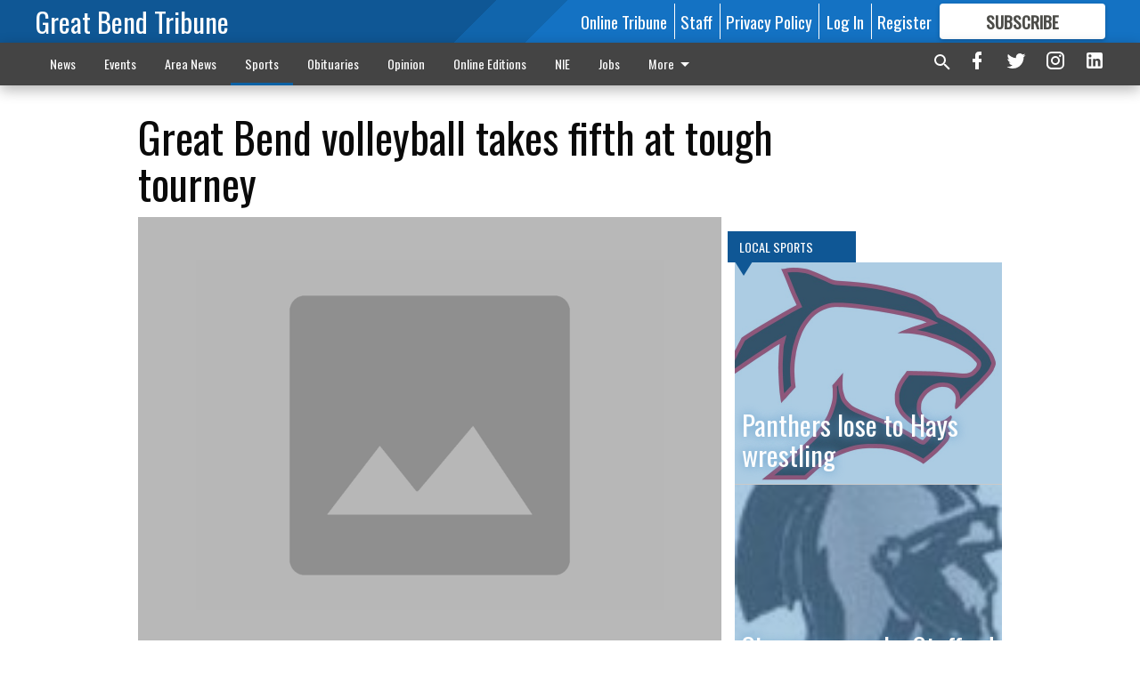

--- FILE ---
content_type: text/html; charset=utf-8
request_url: https://www.gbtribune.com/sports/local_sports/prep-sports/great-bend-volleyball-takes-fifth-at-tough-tourney/?offset=1
body_size: 15402
content:




<div data-ajax-content-page-boundary>
    <div class="anvil-padding-bottom">
        
            
                
                    

<span data-page-tracker
      data-page-tracker-url="/sports/local_sports/prep-sports/ellinwood-legion-baseball-loses-5-4/"
      data-page-tracker-title="Ellinwood Legion baseball loses 5-4"
      data-page-tracker-pk="76483"
      data-page-tracker-analytics-payload="{&quot;view_data&quot;:{&quot;views_remaining&quot;:&quot;3&quot;},&quot;page_meta&quot;:{&quot;section&quot;:&quot;/sports/local_sports/prep-sports/&quot;,&quot;behind_paywall&quot;:true,&quot;page_id&quot;:76483,&quot;page_created_at&quot;:&quot;2018-07-18 13:04:29+00:00&quot;,&quot;page_created_age&quot;:237104609,&quot;page_created_at_pretty&quot;:&quot;July 18, 2018&quot;,&quot;page_updated_at&quot;:&quot;2018-07-18 13:03:38+00:00&quot;,&quot;page_updated_age&quot;:237104660,&quot;tags&quot;:[],&quot;page_type&quot;:&quot;Article page&quot;,&quot;author&quot;:&quot;Jim Misunas&quot;,&quot;content_blocks&quot;:[&quot;Paragraph&quot;],&quot;page_publication&quot;:null,&quot;character_count&quot;:null,&quot;word_count&quot;:null,&quot;paragraph_count&quot;:null,&quot;page_title&quot;:&quot;Ellinwood Legion baseball loses 5-4&quot;}}"
>



<article class="anvil-article anvil-article--style--1" data-ajax-content-page-boundary>
    <header class="row expanded">
        <div class="column small-12 medium-10 medium-text-left">
            <div class="anvil-article__title">
                Ellinwood Legion baseball loses 5-4
            </div>
            
        </div>
    </header>
    <div class="row expanded">
        <div class="column">
            <figure class="row expanded column no-margin">
                <div class="anvil-images__image-container">

                    
                    
                    
                    

                    
                    

                    
                    

                    <picture class="anvil-images__image anvil-images__image--multiple-source anvil-images__image--main-article">
                        <source media="(max-width: 768px)" srcset="https://gbtribune.cdn-anvilcms.net/media/images/2018/08/21/images/spt_mm_American_Legion_Baseball_logo_web.max-752x423_KPCqnHV.jpg 1x, https://gbtribune.cdn-anvilcms.net/media/images/2018/08/21/images/spt_mm_American_Legion_Baseball_logo_web.max-1504x846_DGuoTx6.jpg 2x">
                        <source media="(max-width: 1024px)" srcset="https://gbtribune.cdn-anvilcms.net/media/images/2018/08/21/images/spt_mm_American_Legion_Baseball_logo_web.max-656x369_y1WX13g.jpg 1x, https://gbtribune.cdn-anvilcms.net/media/images/2018/08/21/images/spt_mm_American_Legion_Baseball_logo_web.max-1312x738_WZwOWnq.jpg 2x">
                        <img src="https://gbtribune.cdn-anvilcms.net/media/images/2018/08/21/images/spt_mm_American_Legion_Baseball_logo_web.max-1200x675_bGbB3vF.jpg" srcset="https://gbtribune.cdn-anvilcms.net/media/images/2018/08/21/images/spt_mm_American_Legion_Baseball_logo_web.max-1200x675_bGbB3vF.jpg 1x, https://gbtribune.cdn-anvilcms.net/media/images/2018/08/21/images/spt_mm_American_Legion_Baseball_logo_web.max-2400x1350_fy76UfB.jpg 2x" class="anvil-images__image--shadow">
                    </picture>

                    
                    
                    <img src="https://gbtribune.cdn-anvilcms.net/media/images/2018/08/21/images/spt_mm_American_Legion_Baseball_logo_web.max-752x423_KPCqnHV.jpg" alt="spt mm American Legion Baseball logo web" class="anvil-images__background--glass"/>
                </div>
                
                    <figcaption class="image-caption anvil-padding-bottom">
                        Great Bend Chiefs pitcher Colin Hall.
                        
                    </figcaption>
                
            </figure>
            <div class="anvil-article__stream-wrapper">
                <div class="row expanded">
                    <div class="column small-12 medium-8">
                        
<span data-component="Byline"
      data-prop-author-name="Jim Misunas"
      data-prop-published-date="2018-07-18T08:04:29-05:00"
      data-prop-updated-date="2018-07-18T08:03:38-05:00"
      data-prop-publication=""
      data-prop-profile-picture="https://gbtribune.cdn-anvilcms.net/media/images/2019/09/09/images/Jim_2019.width-150.jpg"
      data-prop-profile-picture-style="circle"
      data-prop-author-page-url="/authorsandcontributors/103/"
      data-prop-twitter-handle=""
      data-prop-sass-prefix="style--1"
>
</span>

                    </div>
                    <div class="column small-12 medium-4 align-middle">
                        
<div data-component="ShareButtons"
     data-prop-url="https://www.gbtribune.com/sports/local_sports/prep-sports/ellinwood-legion-baseball-loses-5-4/"
     data-prop-sass-prefix="style--1"
     data-prop-show-facebook="true"
     data-prop-show-twitter="true">
</div>

                    </div>
                </div>
            </div>
            
            <div class="row expanded">
                <div class="column anvil-padding-bottom">
                    <div class="anvil-article__body">
                        
                        <div id="articleBody76483">
                            
                                <div class="anvil-article__stream-wrapper">
                                    <div>
                                        HAYS — Sylvan Grove’s Legion baseball team rallied for a 5-4 victory over Ellinwood on Colin Obermueller’s game-winning single in Wednesday’s AA Russell Zone baseball tournament. The game was moved to Hays from Russell because of a unplayable field.Ellinwood (9-10) plays Thursday against the Marysville-Smith Center loser.Ellinwood led 4-1 after 41/2 innings. Sylvan Grove led 1-0 when Dylan Fry scored a first-inning run.Ellinwood’s Levi Swenson scored a second-inning run on a double steal with Evan Johanning.
                                    </div>
                                    


<span data-paywall-config='{&quot;views&quot;:{&quot;remaining&quot;:3,&quot;total&quot;:3},&quot;registration_wall_enabled&quot;:true,&quot;user_has_online_circulation_subscription&quot;:false}'>
</span>
<div id="paywall-card" class="row expanded column" data-page="76483">
    <section class="anvil-paywall-hit anvil-paywall-hit--style--1">
        <div data-component="Paywall"
             data-n-prop-page-pk="76483"
             data-prop-page-url="https://www.gbtribune.com/sports/local_sports/prep-sports/ellinwood-legion-baseball-loses-5-4/"
             data-prop-block-regwall="false"
             data-prop-page-ajax-url="https://www.gbtribune.com/sports/local_sports/prep-sports/great-bend-volleyball-takes-fifth-at-tough-tourney/?offset=1&create_license=true"
             data-prop-privacy-policy-url="https://www.gbtribune.com/privacy-policy/"
             data-prop-terms-of-use-url="https://www.gbtribune.com/terms-of-service/"
        ></div>
    </section>
</div>

                                </div>
                            
                        </div>
                    </div>
                </div>
            </div>
        </div>
        <div class="column content--rigid">
            <div class="row expanded column center-content anvil-padding-bottom" id="articleBody76483Ad">
                


<div data-collapse-exclude>
    <div data-component="DynamicAdSlot" data-prop-sizes="[[300, 250], [300, 600]]" data-prop-size-mapping="[{&quot;viewport&quot;: [0, 0], &quot;sizes&quot;: [[300, 250]]}, {&quot;viewport&quot;: [768, 0], &quot;sizes&quot;: [[300, 600]]}]"
        data-prop-dfp-network-id="30642078" data-prop-ad-unit="anvil-skyscraper"
        data-prop-targeting-arguments="{&quot;page_type&quot;: &quot;article page&quot;, &quot;page_id&quot;: 76483, &quot;section&quot;: &quot;Local Sports&quot;, &quot;rate_card&quot;: &quot;Default Rate Card&quot;, &quot;site&quot;: &quot;www.gbtribune.com&quot;, &quot;uri&quot;: &quot;/sports/local_sports/prep-sports/great-bend-volleyball-takes-fifth-at-tough-tourney/&quot;}" data-prop-start-collapsed="False"></div>
</div>


            </div>
            <div class="row expanded column center-content anvil-padding-bottom" data-smart-collapse>
                

<div data-snippet-slot="top-page-right" >
    


    <div class="anvil-content-list-wrapper">
        
        
            
<div class="anvil-label anvil-label--style--1 ">
    <span class="anvil-label
                 anvil-label--pip anvil-label--pip--down anvil-label--pip--bottom anvil-label--pip--left
                anvil-label--offset
                
                ">
        
            <span class="anvil-label__item">
            Local Sports
            </span>
        
        
        
        
            </span>
        
</div>

        
        <ul class="anvil-content-list anvil-content-list--fill-height">
            
                <li class="anvil-content-list__item
                    anvil-content-list__item--dividers
                    anvil-content-list__item--fullbackground anvil-content-list__item--fullbackground--style--1
                    ">

                    
                        <a href="/sports/local_sports/panthers-lose-to-hays-wrestling/" class="anvil-content-list__image">
                            
                                
                                <img alt="GBHS panther logo" class="anvil-content-list__image--focus" height="500" src="https://gbtribune.cdn-anvilcms.net/media/images/2023/04/27/images/Panther_logo_red_outline_k9Oao.4584eec2.fill-600x500-c80.jpg" width="600">
                            
                        </a>
                    

                    <a class="anvil-content-list__text" href="/sports/local_sports/panthers-lose-to-hays-wrestling/">
                        <div class="anvil-content-list__title">
                                Panthers lose to Hays wrestling
                        </div>
                        
                    </a>
                </li>
            
                <li class="anvil-content-list__item
                    anvil-content-list__item--dividers
                    anvil-content-list__item--fullbackground anvil-content-list__item--fullbackground--style--1
                    ">

                    
                        <a href="/sports/local_sports/simmons-sparks-stafford-boys/" class="anvil-content-list__image">
                            
                                
                                <img alt="spt kp Stafford logo" class="anvil-content-list__image--focus" height="90" src="https://gbtribune.cdn-anvilcms.net/media/images/2018/10/26/images/spt_kp_Stafford_logo_nZS5cL5.da007d57.fill-600x500-c80.jpg" width="107">
                            
                        </a>
                    

                    <a class="anvil-content-list__text" href="/sports/local_sports/simmons-sparks-stafford-boys/">
                        <div class="anvil-content-list__title">
                                Simmons sparks Stafford boys
                        </div>
                        
                    </a>
                </li>
            
                <li class="anvil-content-list__item
                    anvil-content-list__item--dividers
                    anvil-content-list__item--fullbackground anvil-content-list__item--fullbackground--style--1
                    ">

                    
                        <a href="/sports/local_sports/otis-bison-boys-lose-in-overtime/" class="anvil-content-list__image">
                            
                                
                                <img alt="spt Otis-Bison logo" class="anvil-content-list__image--focus" height="133" src="https://gbtribune.cdn-anvilcms.net/media/images/2019/11/01/images/spt_Otis-Bison_logo_8IoAuqj.aca0954d.fill-600x500-c80.jpg" width="161">
                            
                        </a>
                    

                    <a class="anvil-content-list__text" href="/sports/local_sports/otis-bison-boys-lose-in-overtime/">
                        <div class="anvil-content-list__title">
                                Otis-Bison boys lose in overtime
                        </div>
                        
                    </a>
                </li>
            
                <li class="anvil-content-list__item
                    anvil-content-list__item--dividers
                    anvil-content-list__item--fullbackground anvil-content-list__item--fullbackground--style--1
                    ">

                    
                        <a href="/sports/local_sports/eagle-wrestlers-place-runner-up-at-hays/" class="anvil-content-list__image">
                            
                                
                                <img alt="Ellinwood eagle logo" class="anvil-content-list__image--focus" height="173" src="https://gbtribune.cdn-anvilcms.net/media/images/2019/01/20/images/Ellinwood_eagle_logo.650ca765.fill-600x500-c80.jpg" width="208">
                            
                        </a>
                    

                    <a class="anvil-content-list__text" href="/sports/local_sports/eagle-wrestlers-place-runner-up-at-hays/">
                        <div class="anvil-content-list__title">
                                Eagle wrestlers place runner-up at Hays
                        </div>
                        
                    </a>
                </li>
            
        </ul>
    </div>



</div>
            </div>
        </div>
        <div class="anvil-padding-bottom--minor anvil-padding-top--minor column small-12 center-content anvil-margin
        content__background--neutral-theme" data-smart-collapse>
            

<div data-snippet-slot="after_article" >
    

<div class="column shrink anvil-padding-top anvil-padding-bottom">
    
        


<div data-collapse-exclude>
    <div data-component="DynamicAdSlot" data-prop-sizes="[[300, 250], [320, 50], [300, 50], [970, 90], [728, 90], [660, 90], [990, 90]]" data-prop-size-mapping="[{&quot;viewport&quot;: [0, 0], &quot;sizes&quot;: [[300, 250], [320, 50], [300, 50]]}, {&quot;viewport&quot;: [1024, 0], &quot;sizes&quot;: [[970, 90], [728, 90], [660, 90]]}, {&quot;viewport&quot;: [1440, 0], &quot;sizes&quot;: [[990, 90], [970, 90], [728, 90], [660, 90]]}]"
        data-prop-dfp-network-id="30642078" data-prop-ad-unit="anvil-banner"
        data-prop-targeting-arguments="{&quot;page_type&quot;: &quot;article page&quot;, &quot;page_id&quot;: 76483, &quot;section&quot;: &quot;Local Sports&quot;, &quot;rate_card&quot;: &quot;Default Rate Card&quot;, &quot;site&quot;: &quot;www.gbtribune.com&quot;, &quot;uri&quot;: &quot;/sports/local_sports/prep-sports/great-bend-volleyball-takes-fifth-at-tough-tourney/&quot;}" data-prop-start-collapsed="False"></div>
</div>


    
</div>
</div>
        </div>
    </div>
</article>

</span>


                
            
        
    </div>
</div>


<span data-inf-scroll-query="scroll_content_page_count" data-inf-scroll-query-value="1">
</span>

<div class="row anvil-padding pagination align-center"
     
     data-inf-scroll-url="/sports/local_sports/prep-sports/great-bend-volleyball-takes-fifth-at-tough-tourney/?offset=2"
     >
    <div class="column shrink anvil-loader-wrapper">
        <div class="anvil-loader anvil-loader--style--1"></div>
    </div>
</div>


--- FILE ---
content_type: text/html; charset=utf-8
request_url: https://www.google.com/recaptcha/api2/aframe
body_size: 264
content:
<!DOCTYPE HTML><html><head><meta http-equiv="content-type" content="text/html; charset=UTF-8"></head><body><script nonce="u9Cep7q-zy-hioVoiog1sQ">/** Anti-fraud and anti-abuse applications only. See google.com/recaptcha */ try{var clients={'sodar':'https://pagead2.googlesyndication.com/pagead/sodar?'};window.addEventListener("message",function(a){try{if(a.source===window.parent){var b=JSON.parse(a.data);var c=clients[b['id']];if(c){var d=document.createElement('img');d.src=c+b['params']+'&rc='+(localStorage.getItem("rc::a")?sessionStorage.getItem("rc::b"):"");window.document.body.appendChild(d);sessionStorage.setItem("rc::e",parseInt(sessionStorage.getItem("rc::e")||0)+1);localStorage.setItem("rc::h",'1769023682975');}}}catch(b){}});window.parent.postMessage("_grecaptcha_ready", "*");}catch(b){}</script></body></html>

--- FILE ---
content_type: application/javascript
request_url: https://gbtribune.cdn-anvilcms.net/static/46.8.13/webpack/1322.js
body_size: 892
content:
"use strict";(self.webpackChunk_name_=self.webpackChunk_name_||[]).push([[1322],{1322:function(e,t,a){a.r(t),a.d(t,{ShareButtons:function(){return l},TwitterFollowButton:function(){return o}}),a(69826);var r=a(67294),c=a(96486),n=a(19755);function l(e){var t=e.url,a=e.sassPrefix,l=e.showFacebook,o=void 0===l||l,i=e.showTwitter,s=void 0===i||i,d=e.showDirectLink,m=void 0===d||d,u=encodeURIComponent(t),v=c.uniqueId("copyLinkModal-"),k=(0,r.useCallback)((function(e){n(e).foundation(),n(document.body).ready((function(){n(document.body).find(".reveal-overlay:empty").remove()}))}),[]);return r.createElement("div",{ref:k},r.createElement("div",{className:"anvil-share anvil-share--".concat(a)},r.createElement("div",{className:"anvil-share__icons text-center medium-text-right"},!0===o&&r.createElement("a",{name:"share_facebook",target:"_blank",rel:"noreferrer",href:"https://www.facebook.com/sharer/sharer.php?u=".concat(u),"data-click-tracker":"Share","data-click-tracker-arg-method":"Facebook","data-click-tracker-arg-url":t},r.createElement("i",{className:"facebook-box-icon"})),!0===s&&r.createElement("a",{name:"share_twitter",target:"_blank",rel:"noreferrer",href:"https://twitter.com/intent/tweet?text=".concat(u),"data-click-tracker":"Share","data-click-tracker-arg-method":"Twitter","data-click-tracker-arg-url":t},r.createElement("i",{className:"twitter-box-icon"})),!0===m&&r.createElement("a",{"data-open":v,"data-click-tracker":"Share","data-click-tracker-arg-method":"Link","data-click-tracker-arg-url":t},r.createElement("i",{className:"link-variant-icon"})))),!0===m&&r.createElement("div",{className:"reveal anvil-reveal-container",id:v,"data-reveal":!0},r.createElement("div",{className:"row expanded"},r.createElement("div",{className:"large-12 columns"},r.createElement("div",{className:"row expanded collapse anvil-reveal anvil-reveal--".concat(a)},r.createElement("div",{className:"columns anvil-reveal__text"},r.createElement("input",{name:"share_link",type:"text",id:"link-".concat(v),defaultValue:t,readOnly:!0,"data-tooltip":"true","data-disable-hover":"true","data-click-open":"false","data-fade-in-duration":"250","data-tip-text":"Copied","data-tooltip-class":"anvil-reveal__tooltip","data-v-offset":"16"})),r.createElement("div",{className:"columns shrink"},r.createElement("button",{type:"submit",className:"anvil-reveal__button",id:"reveal-".concat(v),"data-copy":"true","data-clipboard-action":"copy","data-clipboard-target":"#link-".concat(v)},"COPY")),r.createElement("div",{className:"columns shrink anvil-reveal__close"},r.createElement("button",{"data-close":"false","aria-label":"Close modal",type:"button"})))))))}function o(e){var t=e.twitterHandle,a=e.showScreenName,c=void 0===a||a,n=(0,r.useRef)(null),l="https://twitter.com/".concat(t),o="Follow @".concat(t);return(0,r.useEffect)((function(){if(document.getElementById("twitter-widget-script")&&window.twttr)window.twttr.widgets.load();else if(n.current){var e=document.createElement("script");e.src="https://platform.twitter.com/widgets.js",e.async=!0,e.id="twitter-widget-script",n.current.insertAdjacentElement("beforebegin",e)}}),[n]),r.createElement("a",{href:l,className:"twitter-follow-button","data-show-count":"false","data-show-screen-name":c,ref:n},o)}a(20834)}}]);
//# sourceMappingURL=1322.js.map